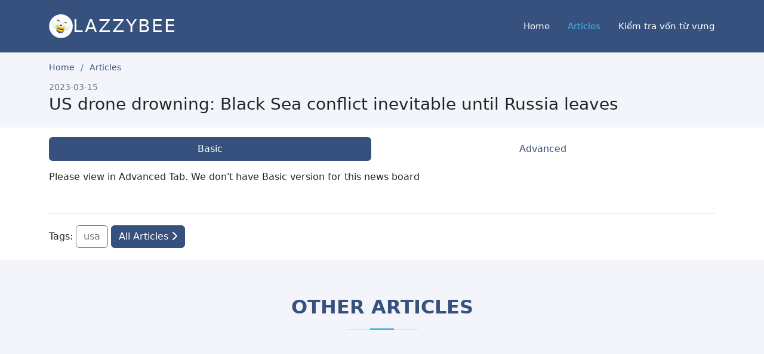

--- FILE ---
content_type: text/html; charset=UTF-8
request_url: https://www.lazzybee.com/articles/2023-03-15/us-drone-drowning-black-sea-conflict-inevitable-until-russia-leaves/basic
body_size: 6440
content:
<!DOCTYPE html>
<html lang="en">
<head>
    <meta charset="utf-8">
<meta content="width=device-width, initial-scale=1.0" name="viewport">
<meta name="csrf-token" content="ZZNLhm3XUIjuOHaZEvohL6E41TR4gAy91eOxe0h7">

<title> US drone drowning: Black Sea conflict inevitable until Russia leaves </title>

<!-- Favicons -->
<link href="https://www.lazzybee.com/images/favicon.png" rel="icon">
<link href="https://www.lazzybee.com/images/favicon.png" rel="apple-touch-icon">

<!-- Google Fonts -->
<link href="https://fonts.googleapis.com/css?family=Open+Sans:300,300i,400,400i,600,600i,700,700i|Jost:300,300i,400,400i,500,500i,600,600i,700,700i|Poppins:300,300i,400,400i,500,500i,600,600i,700,700i" rel="stylesheet">

<link rel="stylesheet" href="/css/web.css?id=7f003fd8e4be9021eb27">

<!-- Global site tag (gtag.js) - Google Analytics -->
<script async src="https://www.googletagmanager.com/gtag/js?id=UA-67194143-1"></script>
<script>
    window.dataLayer = window.dataLayer || [];
    function gtag(){dataLayer.push(arguments);}
    gtag('js', new Date());

    gtag('config', 'UA-67194143-1');
</script>

<!-- <script async src="https://pagead2.googlesyndication.com/pagead/js/adsbygoogle.js?client=ca-pub-5245864792816840"
        crossorigin="anonymous"></script> -->
</head>
<body>
<header id="header" class="d-none d-md-block" style="background: #37517e;">
    <div class="container d-flex align-items-center">

    <a href="https://www.lazzybee.com" class="logo">
        <img src="https://www.lazzybee.com/images/logo.png" alt="" class="img-fluid">
    </a>
    <h1 class="logo me-auto">
        <a class="text-decoration-none" href="https://www.lazzybee.com">lazzybee</a>
    </h1>
    <!-- Uncomment below if you prefer to use an image logo -->
    

    <nav id="navbar" class="navbar">
        <ul>
            <li>
                <a class="nav-link " href="https://www.lazzybee.com">
                    Home
                </a>
            </li>
            <li>
                <a class="nav-link active" href="https://www.lazzybee.com/articles">
                    Articles
                </a>
            </li>

            <li>
                <a class="nav-link " href="https://www.lazzybee.com/testvocab">
                    Kiểm tra vốn từ vựng
                </a>
            </li>
        </ul>
        <i class="fa-solid fa-align-justify mobile-nav-toggle"></i>

    </nav>
</div>
</header>

<main id="main">
        <section id="breadcrumbs" class="breadcrumbs">
        <div class="container">

            <ol>
                <li><a href="https://www.lazzybee.com">Home</a></li>
                <li><a href="https://www.lazzybee.com/articles/basic">Articles</a></li>
            </ol>
            <p class="text-muted smal pb-0 mb-0">
                <small> 2023-03-15</small>
            </p>

            <h3>US drone drowning: Black Sea conflict inevitable until Russia leaves</h3>

        </div>
    </section>

    <div class="container py-3">
        <ul class="nav nav-tabs nav-fill nav-pills border-bottom-0" id="myTab" role="tablist">
            <li class="nav-item" role="presentation">
                <button class="nav-link active" id="basic-tab"
                        data-bs-toggle="tab" data-bs-target="#basic-tab-pane" type="button" role="tab"
                        aria-controls="home-tab-pane" aria-selected="true">
                    Basic
                </button>
            </li>
            <li class="nav-item" role="presentation">
                <button class="nav-link " id="advance-tab"
                        data-bs-toggle="tab" data-bs-target="#advance-tab-pane" type="button" role="tab"
                        aria-controls="profile-tab-pane" aria-selected="false">
                    Advanced
                </button>
            </li>

        </ul>
        <div class="tab-content py-3" id="myTabContent">
            <div class="tab-pane fade show active" id="basic-tab-pane"
                 role="tabpanel" aria-labelledby="basic-tab" tabindex="0">
                <p><span>Please view in Advanced Tab. We don't have Basic</span><span>&nbsp;version for this news board</span><br></p>
            </div>
            <div class="tab-pane fade " id="advance-tab-pane"
                 role="tabpanel" aria-labelledby="advance-tab" tabindex="0">
                <div><b>1. US drone drowning: Black Sea conflict inevitable until Russia leaves</b></div><div>- Incidents such as the downing of a US drone over the Black Sea are inevitable until Russia leaves Crimea, Ukraine's foreign minister has told the BBC.</div><div>- The large, MQ-9 Reaper drone plunged into water on Tuesday. The US and Russia have conflicting explanations.</div><div>- The US said it brought down the damaged drone after it became "unflyable" when a Russian jet clipped its propeller.</div><div><br></div><div><b>2. Storms cause power outages in California and north-east</b></div><div>- Over 400,000 customers are without power in the US, after bicoastal storms brought rain, snow, flooding and high winds.</div><div>- California saw overflowing rivers and mudslides on Tuesday.</div><div>- Some 40 of the state's 58 counties have been under a state of emergency.</div><div><br></div><div><b>3. US satellite sites purchased by Goonhilly Earth Station</b></div><div>- A Cornwall-based satellite and space company has bought two American teleports to help increase its satellite coverage.</div><div>- Goonhilly Earth Station said it hoped the move would boost Cornwall's presence in the international satellite communication market.</div><div>- The site of the Lizard is the world's only commercial deep space station.</div>
            </div>
        </div>

        <hr>

        Tags:

                    <a href="https://www.lazzybee.com/articles/tags/usa/basic"
               class="my-1 btn btn-outline-secondary">
                usa
            </a>
        
        <a href="https://www.lazzybee.com/articles/basic"
           class="btn btn-primary my-1"> All Articles <i class="fa-solid fa-chevron-right"></i>
        </a>

    </div>

    <section id="services" class="services section-bg">
        <div class="container">

            <div class="section-title">
                <h2>Other Articles</h2>
            </div>

            <div class="row">
                                    <div class="col-xl-3 col-md-6 d-flex align-items-stretch my-2" data-aos="zoom-in">
                        <div class="icon-box">
                            <h5 class="mb-0">
                                <a href="https://www.lazzybee.com/articles/2024-08-30/trump-videos-at-arlington-stir-controversy/basic">
                                    Trump Videos at Arlington Stir Controversy
                                </a>
                            </h5>

                            <p class="text-muted smal">
                                <small> 2024-08-30</small>
                            </p>

                            <p>
                                1. Trump Videos at Arlington Stir Controversy:- The family of a Green Beret buried at Arlington National Cemetery is upset that Donald Trump’s campaign filmed his grave without permission.- The family...
                            </p>
                        </div>
                    </div>
                                    <div class="col-xl-3 col-md-6 d-flex align-items-stretch my-2" data-aos="zoom-in">
                        <div class="icon-box">
                            <h5 class="mb-0">
                                <a href="https://www.lazzybee.com/articles/2024-08-26/rfk-jr-backs-trump-says-its-not-about-revenge/basic">
                                    RFK Jr. Backs Trump, Says It&#039;s Not About Revenge
                                </a>
                            </h5>

                            <p class="text-muted smal">
                                <small> 2024-08-26</small>
                            </p>

                            <p>
                                I. Basic1. RFK Jr. Backs Trump, Says It's Not About Revenge- Robert F. Kennedy Jr. endorsed Donald Trump, saying it's not out of revenge against Democrats.- He claims Democrats blocked him from runnin...
                            </p>
                        </div>
                    </div>
                                    <div class="col-xl-3 col-md-6 d-flex align-items-stretch my-2" data-aos="zoom-in">
                        <div class="icon-box">
                            <h5 class="mb-0">
                                <a href="https://www.lazzybee.com/articles/2024-06-25/biden-trump-debate-offers-rare-chance-for-change-in-stubbornly-tight-race/basic">
                                    Biden-Trump debate offers rare chance for change in stubbornly tight race
                                </a>
                            </h5>

                            <p class="text-muted smal">
                                <small> 2024-06-25</small>
                            </p>

                            <p>
                                1. Biden-Trump debate offers rare chance for change in stubbornly tight race- This year's presidential race has limited opportunities for major changes in the polls.- The Republican convention in July...
                            </p>
                        </div>
                    </div>
                                    <div class="col-xl-3 col-md-6 d-flex align-items-stretch my-2" data-aos="zoom-in">
                        <div class="icon-box">
                            <h5 class="mb-0">
                                <a href="https://www.lazzybee.com/articles/2024-06-19/premier-li-qiangs-visit-has-malaysia-wanting-more-from-china-pivot/basic">
                                    Premier Li Qiang’s visit has Malaysia wanting more from China pivot
                                </a>
                            </h5>

                            <p class="text-muted smal">
                                <small> 2024-06-19</small>
                            </p>

                            <p>
                                1. Premier Li Qiang’s visit has Malaysia wanting more from China pivot- Malaysia’s Prime Minister aims to strengthen economic ties with China to boost growth.- As Premier Li Qiang visits, there are qu...
                            </p>
                        </div>
                    </div>
                                    <div class="col-xl-3 col-md-6 d-flex align-items-stretch my-2" data-aos="zoom-in">
                        <div class="icon-box">
                            <h5 class="mb-0">
                                <a href="https://www.lazzybee.com/articles/2024-06-17/chinas-blue-dragon-threatens-india-japan-aseans-territorial-integrity/basic">
                                    China’s ‘Blue Dragon’ Threatens India, Japan &amp; ASEAN’s Territorial Integrity
                                </a>
                            </h5>

                            <p class="text-muted smal">
                                <small> 2024-06-17</small>
                            </p>

                            <p>
                                1. China’s ‘Blue Dragon’ Threatens India, Japan &amp; ASEAN’s Territorial Integrity- China's aggressive actions in the Indo-Pacific are causing concern.- Their recent activities show growing intensity...
                            </p>
                        </div>
                    </div>
                                    <div class="col-xl-3 col-md-6 d-flex align-items-stretch my-2" data-aos="zoom-in">
                        <div class="icon-box">
                            <h5 class="mb-0">
                                <a href="https://www.lazzybee.com/articles/2024-06-17/singapore-attends-ukraine-peace-summit-calls-on-russia-to-cease-hostilities/basic">
                                    Singapore attends Ukraine peace summit, calls on Russia to cease hostilities
                                </a>
                            </h5>

                            <p class="text-muted smal">
                                <small> 2024-06-17</small>
                            </p>

                            <p>
                                1. Singapore attends Ukraine peace summit, calls on Russia to cease hostilities- Ms Sim, Special Envoy of the Prime Minister, urged Russia to negotiate with Ukraine for a peaceful resolution.- She emp...
                            </p>
                        </div>
                    </div>
                                    <div class="col-xl-3 col-md-6 d-flex align-items-stretch my-2" data-aos="zoom-in">
                        <div class="icon-box">
                            <h5 class="mb-0">
                                <a href="https://www.lazzybee.com/articles/2024-06-15/us-built-pier-in-gaza-is-facing-its-latest-challenge/basic">
                                    US-built pier in Gaza is facing its latest challenge
                                </a>
                            </h5>

                            <p class="text-muted smal">
                                <small> 2024-06-15</small>
                            </p>

                            <p>
                                1. US-built pier in Gaza is facing its latest challenge- The UN paused work on the pier after a June 8 operation by Israeli forces that rescued four hostages and killed over 270 Palestinians.- Israeli...
                            </p>
                        </div>
                    </div>
                                    <div class="col-xl-3 col-md-6 d-flex align-items-stretch my-2" data-aos="zoom-in">
                        <div class="icon-box">
                            <h5 class="mb-0">
                                <a href="https://www.lazzybee.com/articles/2024-06-15/supreme-court-strikes-down-trump-era-ban-on-rapid-fire-rifle-bump-stocks/basic">
                                    Supreme Court strikes down Trump-era ban on rapid-fire rifle bump stocks
                                </a>
                            </h5>

                            <p class="text-muted smal">
                                <small> 2024-06-15</small>
                            </p>

                            <p>
                                1. Supreme Court strikes down Trump-era ban on rapid-fire rifle bump stocks- The&nbsp;Supreme Court&nbsp;struck down a Trump-era ban on&nbsp;bump stocks, rapid-fire gun accessories, in a ruling that t...
                            </p>
                        </div>
                    </div>
                                    <div class="col-xl-3 col-md-6 d-flex align-items-stretch my-2" data-aos="zoom-in">
                        <div class="icon-box">
                            <h5 class="mb-0">
                                <a href="https://www.lazzybee.com/articles/2024-06-14/elon-musk-drama-intensifies-as-tesla-shareholders-vote-on-his-56b-pay-package/basic">
                                    Elon Musk drama intensifies as Tesla shareholders vote on his $56B pay package
                                </a>
                            </h5>

                            <p class="text-muted smal">
                                <small> 2024-06-14</small>
                            </p>

                            <p>
                                1. Elon Musk drama intensifies as Tesla shareholders vote on his $56B pay package- Tesla shareholders are voting on CEO Elon Musk's $56 billion pay deal.- It's unclear if it will pass, but Tesla stock...
                            </p>
                        </div>
                    </div>
                                    <div class="col-xl-3 col-md-6 d-flex align-items-stretch my-2" data-aos="zoom-in">
                        <div class="icon-box">
                            <h5 class="mb-0">
                                <a href="https://www.lazzybee.com/articles/2024-06-14/supreme-court-rules-in-abortion-medication-case-finds-group-lacked-standing-to-challenge-fda-approval/basic">
                                    Supreme Court rules in abortion medication case, finds group lacked standing to challenge FDA approval
                                </a>
                            </h5>

                            <p class="text-muted smal">
                                <small> 2024-06-14</small>
                            </p>

                            <p>
                                1. Supreme Court rules in abortion medication case, finds group lacked standing to challenge FDA approval- A group tried to challenge how the FDA approved the abortion drug mifepristone.- The Supreme...
                            </p>
                        </div>
                    </div>
                                    <div class="col-xl-3 col-md-6 d-flex align-items-stretch my-2" data-aos="zoom-in">
                        <div class="icon-box">
                            <h5 class="mb-0">
                                <a href="https://www.lazzybee.com/articles/2024-06-10/hunter-biden-gun-case-could-go-to-jury-as-soon-as-today/basic">
                                    Hunter Biden gun case could go to jury as soon as today
                                </a>
                            </h5>

                            <p class="text-muted smal">
                                <small> 2024-06-10</small>
                            </p>

                            <p>
                                1. Hunter Biden gun case could go to jury as soon as todayHunter Biden's trial, centered on a gun case, may reach a jury decision today. His defense argues he didn't knowingly lie on background check...
                            </p>
                        </div>
                    </div>
                                    <div class="col-xl-3 col-md-6 d-flex align-items-stretch my-2" data-aos="zoom-in">
                        <div class="icon-box">
                            <h5 class="mb-0">
                                <a href="https://www.lazzybee.com/articles/2024-05-24/china-holds-military-drills-around-taiwan-as-strong-punishment/basic">
                                    China holds military drills around Taiwan as &#039;strong punishment&#039;
                                </a>
                            </h5>

                            <p class="text-muted smal">
                                <small> 2024-05-24</small>
                            </p>

                            <p>
                                1. China holds military drills around Taiwan as 'strong punishment'- China has started two days of military exercises around Taiwan.- The drills come after the inauguration of President William Lai, w...
                            </p>
                        </div>
                    </div>
                                    <div class="col-xl-3 col-md-6 d-flex align-items-stretch my-2" data-aos="zoom-in">
                        <div class="icon-box">
                            <h5 class="mb-0">
                                <a href="https://www.lazzybee.com/articles/2024-05-22/ireland-norway-and-spain-to-recognize-palestinian-state/basic">
                                    Ireland, Norway and Spain to recognize Palestinian state
                                </a>
                            </h5>

                            <p class="text-muted smal">
                                <small> 2024-05-22</small>
                            </p>

                            <p>
                                1. Ireland, Norway and Spain to recognize Palestinian state- Ireland, Norway and Spain will recognise a Palestinian&nbsp;state.- Spain and Ireland said the decision was in support of peace.- Israel re...
                            </p>
                        </div>
                    </div>
                                    <div class="col-xl-3 col-md-6 d-flex align-items-stretch my-2" data-aos="zoom-in">
                        <div class="icon-box">
                            <h5 class="mb-0">
                                <a href="https://www.lazzybee.com/articles/2024-05-20/stop-threatening-us-taiwans-new-president-tells-china/basic">
                                    &#039;Stop threatening us&#039;, Taiwan&#039;s new president tells China
                                </a>
                            </h5>

                            <p class="text-muted smal">
                                <small> 2024-05-20</small>
                            </p>

                            <p>
                                1. 'Stop threatening us', Taiwan's new president tells China- Taiwan's new president William Lai has told China to stop threatening and accept its democracy.- He urged Beijing to replace confrontation...
                            </p>
                        </div>
                    </div>
                                    <div class="col-xl-3 col-md-6 d-flex align-items-stretch my-2" data-aos="zoom-in">
                        <div class="icon-box">
                            <h5 class="mb-0">
                                <a href="https://www.lazzybee.com/articles/2024-05-08/us-reveals-it-paused-shipment-of-bombs-for-israel-of-rafah-concerns/basic">
                                    US reveals it paused shipment of bombs for Israel of Rafah concerns
                                </a>
                            </h5>

                            <p class="text-muted smal">
                                <small> 2024-05-08</small>
                            </p>

                            <p>
                                1. US reveals it paused shipment of bombs for Israel of Rafah concerns- The US paused a bomb shipment for Israel over concerns of a ground operation in Rafah.- The shipment consisted of 2,000lb and 50...
                            </p>
                        </div>
                    </div>
                                    <div class="col-xl-3 col-md-6 d-flex align-items-stretch my-2" data-aos="zoom-in">
                        <div class="icon-box">
                            <h5 class="mb-0">
                                <a href="https://www.lazzybee.com/articles/2024-04-26/haiti-pm-resigns-as-transitional-council-sworn-in/basic">
                                    Haiti PM resigns as transitional council sworn in
                                </a>
                            </h5>

                            <p class="text-muted smal">
                                <small> 2024-04-26</small>
                            </p>

                            <p>
                                1. Haiti PM resigns as transitional council sworn in- Haiti's Prime Minister Ariel Henry resigned as a new council was sworn in to deal with deadly gang violence.- A recent outbreak forced officials t...
                            </p>
                        </div>
                    </div>
                                    <div class="col-xl-3 col-md-6 d-flex align-items-stretch my-2" data-aos="zoom-in">
                        <div class="icon-box">
                            <h5 class="mb-0">
                                <a href="https://www.lazzybee.com/articles/2024-04-25/columbia-protestors-vow-to-remain-until-demands-met/basic">
                                    Columbia protestors vow to remain until demands met
                                </a>
                            </h5>

                            <p class="text-muted smal">
                                <small> 2024-04-25</small>
                            </p>

                            <p>
                                1. Columbia protestors&nbsp;vow to remain until demands met- Gaza war protesters are to remain until their demands are met.- More than 100 students were arrested at a Columbia protest encampment, alon...
                            </p>
                        </div>
                    </div>
                                    <div class="col-xl-3 col-md-6 d-flex align-items-stretch my-2" data-aos="zoom-in">
                        <div class="icon-box">
                            <h5 class="mb-0">
                                <a href="https://www.lazzybee.com/articles/2024-04-24/voyager-1-sends-readable-data-again-from-deep-space/basic">
                                    Voyager-1 sends readable data again from deep space
                                </a>
                            </h5>

                            <p class="text-muted smal">
                                <small> 2024-04-24</small>
                            </p>

                            <p>
                                1. Voyager-1 sends readable data again from deep space- Nasa's Voyager-1 probe is sending usable information back to Earth.- It is humanity's most distant object.- A computer fault stopped it returnin...
                            </p>
                        </div>
                    </div>
                                    <div class="col-xl-3 col-md-6 d-flex align-items-stretch my-2" data-aos="zoom-in">
                        <div class="icon-box">
                            <h5 class="mb-0">
                                <a href="https://www.lazzybee.com/articles/2024-04-23/india-opposition-criticises-modi-for-hate-speech/basic">
                                    India opposition criticises Modi for hate speech
                                </a>
                            </h5>

                            <p class="text-muted smal">
                                <small> 2024-04-23</small>
                            </p>

                            <p>
                                1. India opposition criticises Modi for hate speech- India's opposition has accused PM Narendra Modi of Islamophobic remarks after he said they would distribute people's wealth to "infiltrators" if th...
                            </p>
                        </div>
                    </div>
                                    <div class="col-xl-3 col-md-6 d-flex align-items-stretch my-2" data-aos="zoom-in">
                        <div class="icon-box">
                            <h5 class="mb-0">
                                <a href="https://www.lazzybee.com/articles/2024-04-23/dozens-arrested-at-yale-during-gaza-campus-protests/basic">
                                    Dozens arrested at Yale during Gaza campus protests
                                </a>
                            </h5>

                            <p class="text-muted smal">
                                <small> 2024-04-23</small>
                            </p>

                            <p>
                                1. Dozens arrested at Yale during Gaza campus protests- Protesters have been arrested at Yale University as the war in Gaza rocks US campuses.- Protesters ignored multiple requests to leave.- These pr...
                            </p>
                        </div>
                    </div>
                            </div>

        </div>
    </section>

</main>

<footer id="footer">
    <div class="footer-newsletter">
    <div class="container">
        <div class="row justify-content-center">
            <div class="col-lg-6">
                <h4>Kiểm tra vốn tự vựng</h4>
                <p>
                    Hầu hết người không nói tiếng Anh bản xứ, vốn từ vựng sẽ ở khoảng 2,500–9,000 từ. Còn bạn ?
                </p>
                <a href="https://www.lazzybee.com/testvocab" class="btn btn-lg btn-outline-primary">
                    <i class="fa-solid fa-language"></i> Kiểm tra vốn từ của bạn
                </a>
            </div>
        </div>
    </div>
</div>

<div class="footer-top">
    <div class="container">
        <div class="row">
            <div class="col-lg-3 col-md-6 footer-contact">
                <p class="text-center">
                    <a href="https://www.lazzybee.com" class="logo">
                        <img src="https://www.lazzybee.com/images/logo.png" alt="" class="img-fluid">
                    </a>
                </p>
                <h3 class="text-center">
                    LAZZYBEE
                </h3>
            </div>

            <div class="col-lg-3 col-md-6 footer-links">
                <h4>Blogs</h4>
                <ul>
                    <li>
                        <a href="https://www.lazzybee.com/blog/user_guide">Phương pháp học từ vựng với LazzyBee</a>
                    </li>

                    <li>
                        <a href="https://www.lazzybee.com/blog/q&amp;a">Hỏi-đáp về ứng dụng Lazzy Bee</a>
                    </li>

                    <li>
                        <a href="https://www.lazzybee.com/blog/how_accurate_the_test_is">Bài kiểm tra từ vựng chính xác như thế nào?</a>
                    </li>

                    <li>
                        <a href="https://www.lazzybee.com/blog/spacing_effect">Trí nhớ và hiệu ứng giãn thời gian</a>
                    </li>

                    <li>
                        <a href="https://www.lazzybee.com/blog/can_you_learn_2000_words_per_year">Có cách nào học được 2000 từ mới trong 1 năm?</a>
                    </li>

                    <li>
                        <a href="https://www.lazzybee.com/blog/common_mistakes">Các sai lầm thường gặp khi sử dụng LazzyBee</a>
                    </li>
                </ul>
            </div>

            <div class="col-lg-3 col-md-6 footer-links">
                <h4>ARTICLES</h4>
                <ul>
                                            <li>
                            <a data-toggle="tooltip" title="Trump Videos at Arlington Stir Controversy"
                               href="https://www.lazzybee.com/articles/2024-08-30/trump-videos-at-arlington-stir-controversy/basic">
                                Trump Videos at Arlington Stir Controver...
                            </a>
                        </li>
                                            <li>
                            <a data-toggle="tooltip" title="RFK Jr. Backs Trump, Says It&#039;s Not About Revenge"
                               href="https://www.lazzybee.com/articles/2024-08-26/rfk-jr-backs-trump-says-its-not-about-revenge/basic">
                                RFK Jr. Backs Trump, Says It&#039;s Not About...
                            </a>
                        </li>
                                            <li>
                            <a data-toggle="tooltip" title="Biden-Trump debate offers rare chance for change in stubbornly tight race"
                               href="https://www.lazzybee.com/articles/2024-06-25/biden-trump-debate-offers-rare-chance-for-change-in-stubbornly-tight-race/basic">
                                Biden-Trump debate offers rare chance fo...
                            </a>
                        </li>
                                            <li>
                            <a data-toggle="tooltip" title="Premier Li Qiang’s visit has Malaysia wanting more from China pivot"
                               href="https://www.lazzybee.com/articles/2024-06-19/premier-li-qiangs-visit-has-malaysia-wanting-more-from-china-pivot/basic">
                                Premier Li Qiang’s visit has Malaysia wa...
                            </a>
                        </li>
                                            <li>
                            <a data-toggle="tooltip" title="China’s ‘Blue Dragon’ Threatens India, Japan &amp; ASEAN’s Territorial Integrity"
                               href="https://www.lazzybee.com/articles/2024-06-17/chinas-blue-dragon-threatens-india-japan-aseans-territorial-integrity/basic">
                                China’s ‘Blue Dragon’ Threatens India, J...
                            </a>
                        </li>
                                            <li>
                            <a data-toggle="tooltip" title="Singapore attends Ukraine peace summit, calls on Russia to cease hostilities"
                               href="https://www.lazzybee.com/articles/2024-06-17/singapore-attends-ukraine-peace-summit-calls-on-russia-to-cease-hostilities/basic">
                                Singapore attends Ukraine peace summit,...
                            </a>
                        </li>
                                    </ul>
            </div>

            <div class="col-lg-3 col-md-6 footer-links">
                <h4>Our Social Networks</h4>
                <p>If you require any further information, feel free to contact us.</p>
                <div class="social-links mt-3 text-center">
                    <a target="_blank" href="https://www.facebook.com/lazzybees">
                        <i class="fa-brands fa-facebook-f"></i>
                    </a>

                    <a target="_blank" href="https://m.me/lazzybees">
                        <i class="fa-brands fa-facebook-messenger"></i>
                    </a>

                    <span class="px-2">|</span>
                    <a target="_blank" href="https://itunes.apple.com/us/app/lazzy-bee/id1035545961?ls=1&mt=8">
                        <i class="fa-brands fa-app-store-ios"></i>
                    </a>

                    <a target="_blank" href="https://play.google.com/store/apps/details?id=com.born2go.lazzybee">
                        <i class="fa-brands fa-google-play"></i>
                    </a>

                </div>
            </div>

        </div>
    </div>
</div>

<div class="container footer-bottom clearfix">
    

    <div class="copyright">
        &copy; Copyright <strong><span>LAZZYBEE</span></strong>. All Rights Reserved
    </div>
    <div class="credits">
        Designed by <a class="text-white" href="https://itpro.vn/">ITPRO</a>
    </div>
</div>

</footer>
<script src="/js/web.js?id=baee162c05dc6c836672"></script>
<script defer src="https://static.cloudflareinsights.com/beacon.min.js/vcd15cbe7772f49c399c6a5babf22c1241717689176015" integrity="sha512-ZpsOmlRQV6y907TI0dKBHq9Md29nnaEIPlkf84rnaERnq6zvWvPUqr2ft8M1aS28oN72PdrCzSjY4U6VaAw1EQ==" data-cf-beacon='{"version":"2024.11.0","token":"bb132d39d05c4c378e6161318401c4f9","r":1,"server_timing":{"name":{"cfCacheStatus":true,"cfEdge":true,"cfExtPri":true,"cfL4":true,"cfOrigin":true,"cfSpeedBrain":true},"location_startswith":null}}' crossorigin="anonymous"></script>
</body>
</html>
